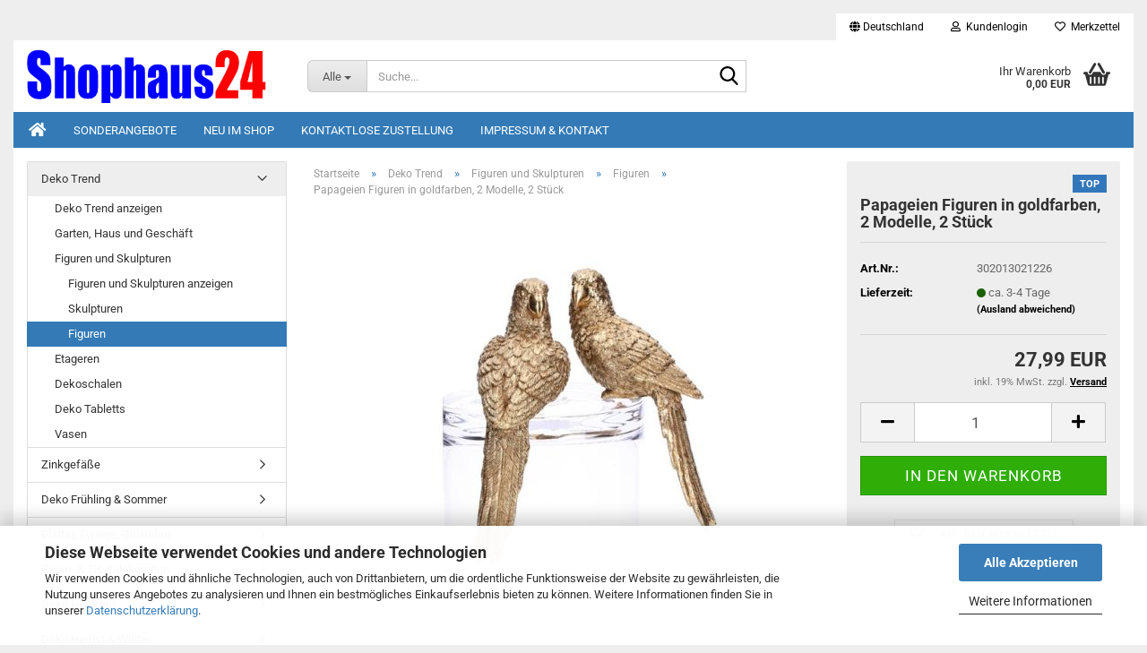

--- FILE ---
content_type: text/html; charset=utf-8
request_url: https://shophaus24.com/deko-trend/figuren-und-skulpturen/figuren/papageien-figuren-in-goldfarben-2-modelle-2-stueck.html
body_size: 17221
content:
<!DOCTYPE html> <html xmlns="http://www.w3.org/1999/xhtml" dir="ltr" lang="de"> <head> <meta name="viewport" content="width=device-width, initial-scale=1, minimum-scale=1.0" /> <meta http-equiv="Content-Type" content="text/html; charset=utf-8" /> <meta name="language" content="de" /> <meta name="keywords" content="papageien, figuren, kantensitzer, gold" /> <meta name="description" content="Papageien Figuren als Kantensitzer in der Farbe Gold. Größe: Breite 6 cm, Tiefe 7 cm, Höhe 20,5 cm. Lieferung: 2 Modelle, 2 Stück" /> <title>Papageien Figuren in goldfarben, 2 Modelle, 2 Stück</title> <meta property="og:title" content="Papageien Figuren in goldfarben, 2 Modelle, 2 St&uuml;ck" /> <meta property="og:site_name" content="Shophaus24" /> <meta property="og:locale" content="de_DE" /> <meta property="og:type" content="product" /> <meta property="og:description" content="Papageien Figuren als Kantensitzer in der Farbe Gold. Größe: Breite 6 cm, Tiefe 7 cm, Höhe 20,5 cm. Lieferung: 2 Modelle, 2 Stück" /> <meta property="og:image" content="https://shophaus24.com/images/product_images/info_images/papageien-figuren.jpg" /> <base href="https://shophaus24.com/" /> <link rel="shortcut icon" href="https://shophaus24.com/images/logos/favicon.ico" type="image/x-icon" /> <link rel="apple-touch-icon" href="https://shophaus24.com/images/logos/favicon.png" /> <link id="main-css" type="text/css" rel="stylesheet" href="public/theme/styles/system/main.min.css?bust=1767814615" /> <meta name="robots" content="index,follow" /> <link rel="canonical" href="https://shophaus24.com/deko-trend/figuren-und-skulpturen/figuren/papageien-figuren-in-goldfarben-2-modelle-2-stueck.html" /> <meta property="og:url" content="https://shophaus24.com/deko-trend/figuren-und-skulpturen/figuren/papageien-figuren-in-goldfarben-2-modelle-2-stueck.html"> <script src="https://cdn.gambiohub.com/sdk/1.2.0/dist/bundle.js"></script><script>var payPalText = {"ecsNote":"Bitte w\u00e4hlen Sie ihre gew\u00fcnschte PayPal-Zahlungsweise.","paypalUnavailable":"PayPal steht f\u00fcr diese Transaktion im Moment nicht zur Verf\u00fcgung.","errorContinue":"weiter","continueToPayPal":"Weiter mit","errorCheckData":"Es ist ein Fehler aufgetreten. Bitte \u00fcberpr\u00fcfen Sie Ihre Eingaben."};var payPalButtonSettings = {"env":"live","commit":false,"style":{"label":"checkout","shape":"rect","color":"gold","layout":"vertical","tagline":false},"locale":"","fundingCardAllowed":true,"fundingELVAllowed":true,"fundingCreditAllowed":false,"createPaymentUrl":"https:\/\/shophaus24.com\/shop.php?do=PayPalHub\/CreatePayment&initiator=ecs","authorizedPaymentUrl":"https:\/\/shophaus24.com\/shop.php?do=PayPalHub\/AuthorizedPayment&initiator=ecs","checkoutUrl":"https:\/\/shophaus24.com\/shop.php?do=PayPalHub\/RedirectGuest","useVault":false,"jssrc":"https:\/\/www.paypal.com\/sdk\/js?client-id=AVEjCpwSc-e9jOY8dHKoTUckaKtPo0shiwe_T2rKtxp30K4TYGRopYjsUS6Qmkj6bILd7Nt72pbMWCXe&commit=false&intent=capture&components=buttons%2Cmarks%2Cmessages%2Cfunding-eligibility%2Cgooglepay%2Capplepay%2Ccard-fields&integration-date=2021-11-25&enable-funding=paylater&merchant-id=V4PTBF3X6R468&currency=EUR","partnerAttributionId":"GambioGmbH_Cart_Hub_PPXO","createOrderUrl":"https:\/\/shophaus24.com\/shop.php?do=PayPalHub\/CreateOrder&initiator=ecs","getOrderUrl":"https:\/\/shophaus24.com\/shop.php?do=PayPalHub\/GetOrder","approvedOrderUrl":"https:\/\/shophaus24.com\/shop.php?do=PayPalHub\/ApprovedOrder&initiator=ecs","paymentApproved":false,"developmentMode":false,"cartAmount":0};var jsShoppingCart = {"languageCode":"de","verifySca":"https:\/\/shophaus24.com\/shop.php?do=PayPalHub\/VerifySca","totalAmount":"0.00","currency":"EUR","env":"live","commit":false,"style":{"label":"checkout","shape":"rect","color":"gold","layout":"vertical","tagline":false},"locale":"","fundingCardAllowed":true,"fundingELVAllowed":true,"fundingCreditAllowed":false,"createPaymentUrl":"https:\/\/shophaus24.com\/shop.php?do=PayPalHub\/CreatePayment&initiator=ecs","authorizedPaymentUrl":"https:\/\/shophaus24.com\/shop.php?do=PayPalHub\/AuthorizedPayment&initiator=ecs","checkoutUrl":"https:\/\/shophaus24.com\/shop.php?do=PayPalHub\/RedirectGuest","useVault":false,"jssrc":"https:\/\/www.paypal.com\/sdk\/js?client-id=AVEjCpwSc-e9jOY8dHKoTUckaKtPo0shiwe_T2rKtxp30K4TYGRopYjsUS6Qmkj6bILd7Nt72pbMWCXe&commit=false&intent=capture&components=buttons%2Cmarks%2Cmessages%2Cfunding-eligibility%2Cgooglepay%2Capplepay%2Ccard-fields&integration-date=2021-11-25&enable-funding=paylater&merchant-id=V4PTBF3X6R468&currency=EUR","partnerAttributionId":"GambioGmbH_Cart_Hub_PPXO","createOrderUrl":"https:\/\/shophaus24.com\/shop.php?do=PayPalHub\/CreateOrder&initiator=ecs","getOrderUrl":"https:\/\/shophaus24.com\/shop.php?do=PayPalHub\/GetOrder","approvedOrderUrl":"https:\/\/shophaus24.com\/shop.php?do=PayPalHub\/ApprovedOrder&initiator=ecs","paymentApproved":false,"developmentMode":false,"cartAmount":0};var payPalBannerSettings = {};</script><script id="paypalconsent" type="application/json">{"purpose_id":null}</script><script src="GXModules/Gambio/Hub/Shop/Javascript/PayPalLoader-bust_1760260051.js" async></script><link rel="stylesheet" href="https://cdn.gambiohub.com/sdk/1.2.0/dist/css/gambio_hub.css"> </head> <body class="page-product-info" data-gambio-namespace="https://shophaus24.com/public/theme/javascripts/system" data-jse-namespace="https://shophaus24.com/JSEngine/build" data-gambio-controller="initialize" data-gambio-widget="input_number responsive_image_loader transitions header image_maps modal history dropdown core_workarounds anchor" data-input_number-separator="," > <div id="outer-wrapper" > <header id="header" class="navbar"> <div id="topbar-container"> <div class="navbar-topbar"> <nav data-gambio-widget="menu link_crypter" data-menu-switch-element-position="false" data-menu-events='{"desktop": ["click"], "mobile": ["click"]}' data-menu-ignore-class="dropdown-menu"> <ul class="nav navbar-nav navbar-right" data-menu-replace="partial"> <li class="navbar-topbar-item"> <ul id="secondaryNavigation" class="nav navbar-nav ignore-menu"> </ul> <script id="secondaryNavigation-menu-template" type="text/mustache">
                                    
                                        <ul id="secondaryNavigation" class="nav navbar-nav">
                                            <li v-for="(item, index) in items" class="navbar-topbar-item hidden-xs content-manager-item">
                                                <a href="javascript:;" :title="item.title" @click="goTo(item.content)">
                                                    <span class="fa fa-arrow-circle-right visble-xs-block"></span>
                                                    {{item.title}}
                                                </a>
                                            </li>
                                        </ul>
                                    
                                </script> </li> <li class="dropdown navbar-topbar-item first"> <a href="#" class="dropdown-toggle" data-toggle-hover="dropdown" role="button" aria-label="" title=""> <span class="hidden-xs"> <span class="fa fa-globe"></span>
																	
																															

															Deutschland
														</span> <span class="visible-xs-block">
															&nbsp;Lieferland
														</span> </a> <ul class="level_2 dropdown-menu ignore-menu arrow-top"> <li class="arrow"></li> <li> <form action="/deko-trend/figuren-und-skulpturen/figuren/papageien-figuren-in-goldfarben-2-modelle-2-stueck.html" method="POST" class="form-horizontal"> <div class="form-group"> <label style="display: inline">Lieferland
																	    <select name="switch_country" class="form-control"> <option value="DE" selected>Deutschland</option> <option value="AT" >Österreich</option> </select> </label> </div> <div class="dropdown-footer row"> <input type="submit" class="btn btn-primary btn-block" value="Speichern" title="Speichern" /> </div> </form> </li> </ul> </li> <li class="dropdown navbar-topbar-item"> <a title="Anmeldung" href="/deko-trend/figuren-und-skulpturen/figuren/papageien-figuren-in-goldfarben-2-modelle-2-stueck.html#" class="dropdown-toggle" data-toggle-hover="dropdown" role="button" aria-label="Kundenlogin"> <span class="fa fa-user-o"></span>
														
																									

												&nbsp;Kundenlogin
											</a> <ul class="dropdown-menu dropdown-menu-login arrow-top"> <li class="arrow"></li> <li class="dropdown-header hidden-xs">Kundenlogin</li> <li> <form action="https://shophaus24.com/login.php?action=process" method="post" class="form-horizontal"> <input type="hidden" name="return_url" value="https://shophaus24.com/deko-trend/figuren-und-skulpturen/figuren/papageien-figuren-in-goldfarben-2-modelle-2-stueck.html"> <input type="hidden" name="return_url_hash" value="ba0c254462b1f7fe9937b4c13cc3ca26a7d11d541130b6a94e937439b0b76c91"> <div class="form-group"> <label for="box-login-dropdown-login-username" class="form-control sr-only">E-Mail</label> <input autocomplete="username" type="email" id="box-login-dropdown-login-username" class="form-control" placeholder="E-Mail" name="email_address" oninput="this.setCustomValidity('')" oninvalid="this.setCustomValidity('Bitte geben Sie eine korrekte Emailadresse ein')" /> </div> <div class="form-group password-form-field" data-gambio-widget="show_password"> <label for="box-login-dropdown-login-password" class="form-control sr-only">Passwort</label> <input autocomplete="current-password" type="password" id="box-login-dropdown-login-password" class="form-control" placeholder="Passwort" name="password" /> <button class="btn show-password hidden" type="button"> <i class="fa fa-eye" aria-hidden="true"></i> <span class="sr-only">Toggle Password View</span> </button> </div> <div class="dropdown-footer row"> <input type="submit" class="btn btn-primary btn-block" value="Anmelden" /> <ul> <li> <a title="Konto erstellen" href="https://shophaus24.com/shop.php?do=CreateRegistree">
												Konto erstellen
											</a> </li> <li> <a title="Passwort vergessen?" href="https://shophaus24.com/password_double_opt.php">
												Passwort vergessen?
											</a> </li> </ul> </div> </form> </li> </ul> </li> <li class="navbar-topbar-item"> <a href="https://shophaus24.com/wish_list.php" title="Merkzettel anzeigen" aria-label="Merkzettel"> <span class="fa fa-heart-o"></span>
														
																									

												&nbsp;Merkzettel
											</a> </li> </ul> </nav> </div> </div> <div class="inside"> <div class="row"> <div class="navbar-header" data-gambio-widget="mobile_menu"> <div id="navbar-brand" class="navbar-brand"> <a href="https://shophaus24.com/" title="Shophaus24"> <img id="main-header-logo" class="img-responsive" src="https://shophaus24.com/images/logos/dekoshop_logo.png" alt="Shophaus24-Logo"> </a> </div> <button type="button" class="navbar-toggle" aria-label="navigationbar toggle button" data-mobile_menu-target="#categories .navbar-collapse" data-mobile_menu-body-class="categories-open" data-mobile_menu-toggle-content-visibility> <img src="public/theme/images/svgs/bars.svg" class="gx-menu svg--inject" alt="menu bars icon"> </button> <button type="button" class="navbar-toggle cart-icon" data-mobile_menu-location="shopping_cart.php"> <img src="public/theme/images/svgs/basket.svg" class="gx-cart-basket svg--inject" alt="shopping cart icon"> <span class="cart-products-count hidden">
				0
			</span> </button> <button type="button" class="navbar-toggle" aria-label="searchbar toggle button" data-mobile_menu-target=".navbar-search" data-mobile_menu-body-class="search-open" data-mobile_menu-toggle-content-visibility> <img src="public/theme/images/svgs/search.svg" class="gx-search svg--inject" alt="search icon"> </button> </div> <div class="navbar-search collapse"> <p class="navbar-search-header dropdown-header">Suche</p> <form role="search" action="advanced_search_result.php" method="get" data-gambio-widget="live_search"> <div class="navbar-search-input-group input-group"> <div class="navbar-search-input-group-btn input-group-btn custom-dropdown" data-dropdown-trigger-change="false" data-dropdown-trigger-no-change="false"> <button aria-label="Suche..." type="button" class="btn btn-default dropdown-toggle" data-toggle="dropdown" aria-haspopup="true" aria-expanded="false"> <span class="dropdown-name">Alle</span> <span class="caret"></span> </button> <ul class="dropdown-menu"> <li><a href="#" data-rel="0">Alle</a></li> <li><a href="#" data-rel="25">Deko Trend</a></li> <li><a href="#" data-rel="10">Zinkgefäße</a></li> <li><a href="#" data-rel="45">Deko Frühling & Sommer</a></li> <li><a href="#" data-rel="111">Blätter, Zweige, Girlanden</a></li> <li><a href="#" data-rel="38">Raum- & Tischdekoration</a></li> <li><a href="#" data-rel="4">Deko Hochzeit</a></li> <li><a href="#" data-rel="11">Deko Herbst & Winter</a></li> <li><a href="#" data-rel="19">Deko Weihnachten</a></li> <li><a href="#" data-rel="52">Glasgefäße</a></li> <li><a href="#" data-rel="2">Kerzenleuchter & Halter</a></li> <li><a href="#" data-rel="3">Kunstblumen</a></li> <li><a href="#" data-rel="31">Künstliche Pflanzen & Bäume</a></li> <li><a href="#" data-rel="112">Kunstpflanzen</a></li> <li><a href="#" data-rel="121">Kunststoff Gefäße</a></li> <li><a href="#" data-rel="17">Basteln und dekorieren</a></li> <li><a href="#" data-rel="122">Bänder und Kordeln</a></li> <li><a href="#" data-rel="51">Tontöpfe & Tonschalen</a></li> <li><a href="#" data-rel="74">Party - Dekoration</a></li> <li><a href="#" data-rel="97">Garten & Balkon</a></li> </ul> <label for="top-search-button-categories-id" class="sr-only">Alle</label> <select id="top-search-button-categories-id" name="categories_id"> <option value="0">Alle</option> <option value="25">Deko Trend</option> <option value="10">Zinkgefäße</option> <option value="45">Deko Frühling & Sommer</option> <option value="111">Blätter, Zweige, Girlanden</option> <option value="38">Raum- & Tischdekoration</option> <option value="4">Deko Hochzeit</option> <option value="11">Deko Herbst & Winter</option> <option value="19">Deko Weihnachten</option> <option value="52">Glasgefäße</option> <option value="2">Kerzenleuchter & Halter</option> <option value="3">Kunstblumen</option> <option value="31">Künstliche Pflanzen & Bäume</option> <option value="112">Kunstpflanzen</option> <option value="121">Kunststoff Gefäße</option> <option value="17">Basteln und dekorieren</option> <option value="122">Bänder und Kordeln</option> <option value="51">Tontöpfe & Tonschalen</option> <option value="74">Party - Dekoration</option> <option value="97">Garten & Balkon</option> </select> </div> <input type="text" id="search-field-input" name="keywords" placeholder="Suche..." class="form-control search-input" autocomplete="off" /> <button aria-label="Suche..." type="submit" class="form-control-feedback"> <img src="public/theme/images/svgs/search.svg" class="gx-search-input svg--inject" alt="search icon"> </button> <label for="search-field-input" class="control-label sr-only">Suche...</label> </div> <input type="hidden" value="1" name="inc_subcat" /> <div class="navbar-search-footer visible-xs-block"> <button class="btn btn-primary btn-block" type="submit">
								Suche...
							</button> <a href="advanced_search.php" class="btn btn-default btn-block" title="Erweiterte Suche">
								Erweiterte Suche
							</a> </div> <div class="search-result-container"></div> </form> </div> <div class="custom-container"> <div class="inside"> </div> </div> <nav id="cart-container" class="navbar-cart" data-gambio-widget="menu cart_dropdown" data-menu-switch-element-position="false"> <ul class="cart-container-inner"> <li> <a href="https://shophaus24.com/shopping_cart.php" class="dropdown-toggle"> <img src="public/theme/images/svgs/basket.svg" alt="shopping cart icon" class="gx-cart-basket svg--inject"> <span class="cart">
									Ihr Warenkorb<br /> <span class="products">
										0,00 EUR
									</span> </span> <span class="cart-products-count hidden"> </span> </a> <ul class="dropdown-menu arrow-top cart-dropdown cart-empty"> <li class="arrow"></li> <li class="cart-dropdown-inside"> <div class="cart-empty">
							Sie haben noch keine Artikel in Ihrem Warenkorb.
						</div> </li> </ul> </li> </ul> </nav> </div> </div> <noscript> <div class="alert alert-danger noscript-notice" role="alert">
			JavaScript ist in Ihrem Browser deaktiviert. Aktivieren Sie JavaScript, um alle Funktionen des Shops nutzen und alle Inhalte sehen zu können.
		</div> </noscript> <div id="categories"> <div class="navbar-collapse collapse"> <nav class="navbar-default navbar-categories " data-gambio-widget="menu"> <ul class="level-1 nav navbar-nav"> <li class="level-1-child topmenu-content" data-id="top_custom-0"> <a class="dropdown-toggle" href="/" target="_self" title="  "> <i class="fa fa-home fa-lg"></i> </a> </li> <li class="level-1-child topmenu-content" data-id="top_custom-1"> <a class="dropdown-toggle" href="/specials.php" target="_self" title="Sonderangebote">
															Sonderangebote
														</a> </li> <li class="level-1-child topmenu-content" data-id="top_custom-2"> <a class="dropdown-toggle" href="/products_new.php" target="_top" title="Neu im Shop">
															Neu im Shop
														</a> </li> <li class="level-1-child topmenu-content" data-id="top_custom-3"> <a class="dropdown-toggle" href="/info/kontaktlose-zustellung.html" target="_top" title="Kontaktlose Zustellung">
															Kontaktlose Zustellung
														</a> </li> <li class="level-1-child topmenu-content" data-id="top_custom-4"> <a class="dropdown-toggle" href="/info/impressum.html" target="_self" title="Impressum & Kontakt">
															Impressum & Kontakt
														</a> </li> <li class="dropdown dropdown-more" style="display: none"> <a class="dropdown-toggle" href="#" title="">
														Weitere
													</a> <ul class="level-2 dropdown-menu ignore-menu"></ul> </li> </ul> </nav> </div> </div> </header> <div id="wrapper"> <div class="row"> <div id="main"> <div class="main-inside"> <script type="application/ld+json">{"@context":"https:\/\/schema.org","@type":"BreadcrumbList","itemListElement":[{"@type":"ListItem","position":1,"name":"Startseite","item":"https:\/\/shophaus24.com\/"},{"@type":"ListItem","position":2,"name":"Deko Trend","item":"https:\/\/shophaus24.com\/deko-trend\/"},{"@type":"ListItem","position":3,"name":"Figuren und Skulpturen","item":"https:\/\/shophaus24.com\/deko-trend\/figuren-und-skulpturen\/"},{"@type":"ListItem","position":4,"name":"Figuren","item":"https:\/\/shophaus24.com\/deko-trend\/figuren-und-skulpturen\/figuren\/"},{"@type":"ListItem","position":5,"name":"Papageien Figuren in goldfarben, 2 Modelle, 2 St\u00fcck","item":"https:\/\/shophaus24.com\/deko-trend\/figuren-und-skulpturen\/figuren\/papageien-figuren-in-goldfarben-2-modelle-2-stueck.html"}]}</script> <div id="breadcrumb_navi"> <span class="breadcrumbEntry"> <a href="https://shophaus24.com/" class="headerNavigation" > <span aria-label="Startseite">Startseite</span> </a> </span> <span class="breadcrumbSeparator"> &raquo; </span> <span class="breadcrumbEntry"> <a href="https://shophaus24.com/deko-trend/" class="headerNavigation" > <span aria-label="Deko Trend">Deko Trend</span> </a> </span> <span class="breadcrumbSeparator"> &raquo; </span> <span class="breadcrumbEntry"> <a href="https://shophaus24.com/deko-trend/figuren-und-skulpturen/" class="headerNavigation" > <span aria-label="Figuren und Skulpturen">Figuren und Skulpturen</span> </a> </span> <span class="breadcrumbSeparator"> &raquo; </span> <span class="breadcrumbEntry"> <a href="https://shophaus24.com/deko-trend/figuren-und-skulpturen/figuren/" class="headerNavigation" > <span aria-label="Figuren">Figuren</span> </a> </span> <span class="breadcrumbSeparator"> &raquo; </span> <span class="breadcrumbEntry"> <span aria-label="Papageien Figuren in goldfarben, 2 Modelle, 2 Stück">Papageien Figuren in goldfarben, 2 Modelle, 2 Stück</span> </span> </div> <div id="shop-top-banner"> </div> <script type="application/ld+json">
			{"@context":"http:\/\/schema.org","@type":"Product","name":"Papageien Figuren in goldfarben, 2 Modelle, 2 St\u00fcck","description":"Papageien Figuren als Kantensitzer in der Farbe Gold.  Gr&ouml;&szlig;e: Breite 6 cm, Tiefe 7 cm, H&ouml;he 20,5 cm.  Lieferung: 2 Modelle, 2 St&uuml;ck","image":["https:\/\/shophaus24.com\/images\/product_images\/info_images\/papageien-figuren.jpg"],"url":"https:\/\/shophaus24.com\/deko-trend\/figuren-und-skulpturen\/figuren\/papageien-figuren-in-goldfarben-2-modelle-2-stueck.html","itemCondition":"NewCondition","offers":{"@type":"Offer","availability":"InStock","price":"27.99","priceCurrency":"EUR","priceSpecification":{"@type":"http:\/\/schema.org\/PriceSpecification","price":"27.99","priceCurrency":"EUR","valueAddedTaxIncluded":true},"url":"https:\/\/shophaus24.com\/deko-trend\/figuren-und-skulpturen\/figuren\/papageien-figuren-in-goldfarben-2-modelle-2-stueck.html","priceValidUntil":"2100-01-01 00:00:00","gtin13":"4049767698224"},"model":"302013021226","sku":"302013021226","gtin13":"4049767698224"}
		</script> <div class="product-info product-info-default row"> <div id="product_image_layer"> <div class="product-info-layer-image"> <div class="product-info-image-inside"> <script>
            
            window.addEventListener('DOMContentLoaded', function(){
				$.extend(true, $.magnificPopup.defaults, { 
					tClose: 'Schlie&szlig;en (Esc)', // Alt text on close button
					tLoading: 'L&auml;dt...', // Text that is displayed during loading. Can contain %curr% and %total% keys
					
					gallery: { 
						tPrev: 'Vorgänger (Linke Pfeiltaste)', // Alt text on left arrow
						tNext: 'Nachfolger (Rechte Pfeiltaste)', // Alt text on right arrow
						tCounter: '%curr% von %total%' // Markup for "1 of 7" counter
						
					}
				});
			});
            
		</script> <div> <div id="product-info-layer-image" class="swiper-container" data-gambio-_widget="swiper" data-swiper-target="" data-swiper-controls="#product-info-layer-thumbnails" data-swiper-slider-options='{"breakpoints": [], "initialSlide": 0, "pagination": ".js-product-info-layer-image-pagination", "nextButton": ".js-product-info-layer-image-button-next", "prevButton": ".js-product-info-layer-image-button-prev", "effect": "fade", "autoplay": null, "initialSlide": ""}' > <div class="swiper-wrapper" > <div class="swiper-slide" > <div class="swiper-slide-inside "> <img class="img-responsive" loading="lazy" src="images/product_images/popup_images/papageien-figuren.jpg" alt="Kantensitzer Papageien Paar goldfarben" title="Kantensitzer Papageien Paar goldfarben" data-magnifier-src="images/product_images/original_images/papageien-figuren.jpg" /> </div> </div> </div> <script type="text/mustache">
					<template>
						
							{{#.}}
								<div class="swiper-slide {{className}}">
									<div class="swiper-slide-inside">
										<img loading="lazy" {{{srcattr}}} alt="{{title}}" title="{{title}}" />
									</div>
								</div>
							{{/.}}
						
					</template>
				</script> </div> </div> </div> </div> </div> <div class="product-info-content col-xs-12" data-gambio-widget="cart_handler" data-cart_handler-page="product-info"> <div class="row"> <div class="product-info-title-mobile  col-xs-12 visible-xs-block visible-sm-block"> <span>Papageien Figuren in goldfarben, 2 Modelle, 2 Stück</span> <div> </div> </div> <div class="product-info-stage col-xs-12 col-md-8 centered"> <div id="image-collection-container"> <div class="product-info-image has-zoom" data-gambio-widget="image_gallery magnifier" data-magnifier-target=".magnifier-target"> <div class="product-info-image-inside"> <script>
            
            window.addEventListener('DOMContentLoaded', function(){
				$.extend(true, $.magnificPopup.defaults, { 
					tClose: 'Schlie&szlig;en (Esc)', // Alt text on close button
					tLoading: 'L&auml;dt...', // Text that is displayed during loading. Can contain %curr% and %total% keys
					
					gallery: { 
						tPrev: 'Vorgänger (Linke Pfeiltaste)', // Alt text on left arrow
						tNext: 'Nachfolger (Rechte Pfeiltaste)', // Alt text on right arrow
						tCounter: '%curr% von %total%' // Markup for "1 of 7" counter
						
					}
				});
			});
            
		</script> <div> <div id="product_image_swiper" class="swiper-container" data-gambio-widget="swiper" data-swiper-target="" data-swiper-controls="#product_thumbnail_swiper, #product_thumbnail_swiper_mobile" data-swiper-slider-options='{"breakpoints": [], "initialSlide": 0, "pagination": ".js-product_image_swiper-pagination", "nextButton": ".js-product_image_swiper-button-next", "prevButton": ".js-product_image_swiper-button-prev", "effect": "fade", "autoplay": null}' > <div class="swiper-wrapper" > <div class="swiper-slide" > <div class="swiper-slide-inside "> <a onclick="return false" href="images/product_images/original_images/papageien-figuren.jpg" title="Kantensitzer Papageien Paar goldfarben"> <img class="img-responsive" loading="lazy" src="images/product_images/info_images/papageien-figuren.jpg" alt="Kantensitzer Papageien Paar goldfarben" title="Kantensitzer Papageien Paar goldfarben" data-magnifier-src="images/product_images/original_images/papageien-figuren.jpg" /> </a> </div> </div> </div> <script type="text/mustache">
					<template>
						
							{{#.}}
								<div class="swiper-slide {{className}}">
									<div class="swiper-slide-inside">
										<img loading="lazy" {{{srcattr}}} alt="{{title}}" title="{{title}}" />
									</div>
								</div>
							{{/.}}
						
					</template>
				</script> </div> </div> </div> <input type="hidden" id="current-gallery-hash" value="b9ef2f829d6797b8d1d61b409b98079e"> </div> </div> </div> <div class="product-info-details col-xs-12 col-md-4" data-gambio-widget="stickybox product_min_height_fix"> <div class="loading-overlay"></div> <div class="magnifier-overlay"></div> <div class="magnifier-target"> <div class="preloader"></div> </div> <div class="ribbons"> <div class="ribbon-recommendation"> <span>TOP</span> </div> </div> <form action="product_info.php?gm_boosted_product=deko-trend%2Ffiguren-und-skulpturen%2Ffiguren%2Fpapageien-figuren-in-goldfarben-2-modelle-2-stueck&amp;products_id=7899&amp;action=add_product" class="form-horizontal js-product-form product-info"> <input type="hidden" id="update-gallery-hash" name="galleryHash" value=""> <div class="hidden-xs hidden-sm ribbon-spacing"> </div> <h1 class="product-info-title-desktop  hidden-xs hidden-sm">Papageien Figuren in goldfarben, 2 Modelle, 2 Stück</h1> <dl class="dl-horizontal"> <dt class="col-xs-4 text-left model-number" >
			Art.Nr.:
		</dt> <dd class="col-xs-8 model-number model-number-text" >
			302013021226
		</dd> <dt class="col-xs-4 text-left"> <span>
					Lieferzeit:
				</span> </dt> <dd class="col-xs-8"> <span class="img-shipping-time"> <img loading="lazy" src="images/icons/status/green.png" alt="ca. 3-4 Tage" /> </span> <span class="products-shipping-time-value">
					ca. 3-4 Tage 
				</span> <a class="js-open-modal text-small abroad-shipping-info" data-modal-type="iframe" data-modal-settings='{"title": "Lieferzeit:"}' href="popup/liefer-und-versandkosten-3889891.html" rel="nofollow">
					(Ausland abweichend)
				</a> </dd> <dt class="col-xs-4 text-left products-quantity" style="display: none">
        Lagerbestand:
    </dt> <dd class="col-xs-8 products-quantity" style="display: none"> <span class="products-quantity-value"> </span>
        
                    
                Stück
            
            </dd> </dl> <div class="modifiers-selection"> </div> <div class="cart-error-msg alert alert-danger" role="alert"></div> <div class="price-container"> <div class="price-calc-container" id="attributes-calc-price"> <div class="current-price-container">
		
							27,99 EUR

									
	</div> <p class="tax-shipping-text text-small">
			inkl. 19% MwSt. zzgl. 
				<a class="gm_shipping_link lightbox_iframe" href="https://shophaus24.com/popup/liefer-und-versandkosten-3889891.html" target="_self" rel="nofollow" data-modal-settings='{"title":"Versand", "sectionSelector": ".content_text", "bootstrapClass": "modal-lg"}'> <span style="text-decoration:underline">Versand</span> </a> </p> <div class="row"> <input type="hidden" name="products_id" id="products-id" value="7899" /> <div class="input-number" data-type="float" data-stepping="1"> <div class="input-group"> <a role="button" aria-label="Menge reduzieren" class="btn btn-default btn-lg btn-minus"><span class="fa fa-minus"></span></a> <input aria-label="Anzahl" type="number" step="1" class="form-control input-lg pull-right js-calculate-qty" value="1" id="attributes-calc-quantity" name="products_qty" /> <a role="button" aria-label="Menge erhöhen" class="input-group-btn btn btn-default btn-lg btn-plus"><span class="fa fa-plus"></span></a> </div> </div> <div class="button-container"> <input name="btn-add-to-cart" type="submit" class="btn btn-lg btn-buy btn-block js-btn-add-to-cart" value="In den Warenkorb" title="In den Warenkorb" /> <button name="btn-add-to-cart-fake" onClick="void(0)" class="btn-add-to-cart-fake btn btn-lg btn-buy btn-block " value="" title="In den Warenkorb" style="display: none; margin-top: 0" >In den Warenkorb</button> </div> <div class="paypal-installments paypal-installments-product" data-ppinst-pos="product" data-partner-attribution-id="GambioGmbH_Cart_Hub_PPXO"></div> <div id="easycredit-ratenrechner-product" class="easycredit-rr-container" data-easycredithub-namespace="GXModules/Gambio/Hub/Build/Shop/Themes/All/Javascript/easycredithub" data-easycredithub-widget="easycreditloader"></div> <div class="product-info-links"> <div class="wishlist-container"> <a href="#" class="btn-wishlist btn btn-block btn-sm " title="Auf den Merkzettel"> <span class="col-xs-2 btn-icon"> <i class="fa fa-heart-o"></i> </span> <span class="col-xs-10 btn-text">
									Auf den Merkzettel
								</span> </a> </div> </div> <script id="product-details-text-phrases" type="application/json">
				{
					"productsInCartSuffix": " Artikel im Warenkorb", "showCart": "Warenkorb anzeigen"
				}
			</script> </div> </div> </div> </form> </div> <div class="product-info-description col-md-8" data-gambio-widget="tabs"> <div class="nav-tabs-container" data-gambio-widget="tabs"> <ul class="nav nav-tabs"> <li class="active"> <a href="#" title="Beschreibung" onclick="return false">
												Beschreibung
											</a> </li> </ul> <div class="tab-content"> <div class="tab-pane active"> <div class="tab-heading"> <a href="#" onclick="return false">Beschreibung</a> </div> <div class="tab-body active">
													Papageien Figuren als Kantensitzer in der <strong>Farbe Gold.<br />
Gr&ouml;&szlig;e: Breite 6 cm, Tiefe 7 cm, H&ouml;he 20,5 cm.<br />
Lieferung: 2 Modelle, 2 St&uuml;ck</strong> </div> </div> </div> </div> </div> <div class="product-info-share col-md-8"> </div> </div> </div> <div class="product-info-listings col-xs-12 clearfix" data-gambio-widget="product_hover"> </div> </div><script>(function() {
	let initPayPalButton = function() {
		let buttonConfiguration = {"ppUrl":"data:image\/svg+xml;base64,[base64]","logoUrl":"data:image\/svg+xml;base64,[base64]","backgroundColor":"#ffc439","borderColor":"#cba13f","borderRadius":"4px"};
		let phrases = {"separatorLabel":"Jetzt zahlen mit"};

		let productInfoDetails = document.querySelector('div.product-info-details');
		let newbutton = document.createElement('div');
		newbutton.id = 'paypal-newbutton';
		let separator = document.createElement('div');
		separator.id = 'paypal-separator';
		let introLabel = document.createElement('span');
		introLabel.id = 'paypal-introlabel';
		introLabel.innerText = phrases.separatorLabel;
		separator.appendChild(introLabel);
		newbutton.appendChild(separator);
		let ppecs = document.createElement('span'),
			logoImg = document.createElement('img'),
			ppImg = document.createElement('img'),
			pplink = document.createElement('a');
		logoImg.src = buttonConfiguration.logoUrl;
		logoImg.id = 'paypal-logoimg';
		ppImg.src = buttonConfiguration.ppUrl;
		ppImg.id = 'paypal-nameimg';
		ppecs.id = 'paypal-ecsbutton';
		ppecs.style.background = buttonConfiguration.backgroundColor;
		ppecs.style.border = '1px solid ' + buttonConfiguration.borderColor;
		ppecs.appendChild(ppImg);
		ppecs.appendChild(document.createTextNode(' '));
		ppecs.appendChild(logoImg);
		pplink.classList.add('paypal-ecs-button');
		pplink.href = 'shopping_cart.php?display_mode=ecs';
		pplink.addEventListener('click', function(e) {
			let productsId = document.querySelector('#products-id').value,
				productsQty = document.querySelector('#attributes-calc-quantity').value;
			e.preventDefault();
			document.location = 'shop.php?do=PayPalHub/AddToCart&products_id=' + productsId + '&qty=' + productsQty;
		});
		pplink.append(ppecs);
		newbutton.appendChild(pplink);
		
		let bc = document.querySelector('div.button-container');
		bc.parentNode.insertBefore(newbutton, bc.nextSibling);
	};
	
	document.addEventListener('DOMContentLoaded', function() {
		let hasProperties = document.querySelectorAll('div.properties-selection-form').length > 0,
			hasAttributes = document.querySelectorAll('fieldset.attributes').length > 0,
			hasCustomizer = document.querySelectorAll('#customizer-form').length > 0,
			hasFetch = ("fetch" in window);
		
		if(hasFetch && !hasProperties && !hasAttributes && !hasCustomizer)
		{
			initPayPalButton();
		}
	});
})();
</script> </div> </div> <aside id="left"> <div id="gm_box_pos_1" class="gm_box_container"><div class="box box-categories panel panel-default"> <nav class="navbar-categories-left" data-gambio-widget="menu" data-menu-menu-type="vertical" data-menu-unfold-level="0" data-menu-accordion="true" data-menu-show-all-link="true" > <ul class="level-1 nav"> <li class="dropdown open level-1-child" data-id="25"> <a class="dropdown-toggle " href="https://shophaus24.com/deko-trend/" title="Deko Trend">
																		Deko Trend								</a> <ul data-level="2" class="level-2 dropdown-menu dropdown-menu-child"> <li class="enter-category show"> <a class="dropdown-toggle" href="https://shophaus24.com/deko-trend/" title="Deko Trend">Deko Trend anzeigen</a> </li> <li class="level-2-child" data-id="26"> <a class="dropdown-toggle " href="https://shophaus24.com/deko-trend/garten-haus-und-geschaeft/" title="Garten, Haus und Geschäft">
																		Garten, Haus und Geschäft								</a> </li> <li class="dropdown open level-2-child" data-id="33"> <a class="dropdown-toggle " href="https://shophaus24.com/deko-trend/figuren-und-skulpturen/" title="Figuren und Skulpturen">
																		Figuren und Skulpturen								</a> <ul data-level="2" class="level-3 dropdown-menu dropdown-menu-child"> <li class="enter-category show"> <a class="dropdown-toggle" href="https://shophaus24.com/deko-trend/figuren-und-skulpturen/" title="Figuren und Skulpturen">Figuren und Skulpturen anzeigen</a> </li> <li class="level-3-child" data-id="68"> <a class="dropdown-toggle " href="https://shophaus24.com/deko-trend/figuren-und-skulpturen/skulpturen/" title="Skulpturen">
																		Skulpturen								</a> </li> <li class="level-3-child active" data-id="69"> <a class="dropdown-toggle " href="https://shophaus24.com/deko-trend/figuren-und-skulpturen/figuren/" title="Figuren">
																		Figuren								</a> </li> </ul> </li> <li class="level-2-child" data-id="64"> <a class="dropdown-toggle " href="https://shophaus24.com/deko-trend/etageren/" title="Etageren">
																		Etageren								</a> </li> <li class="level-2-child" data-id="109"> <a class="dropdown-toggle " href="https://shophaus24.com/deko-trend/dekoschalen/" title="Dekoschalen">
																		Dekoschalen								</a> </li> <li class="level-2-child" data-id="110"> <a class="dropdown-toggle " href="https://shophaus24.com/deko-trend/deko-tabletts-teller/" title="Deko Tabletts">
																		Deko Tabletts								</a> </li> <li class="dropdown level-2-child" data-id="115"> <a class="dropdown-toggle " href="https://shophaus24.com/deko-trend/vasen/" title="Vasen">
																		Vasen								</a> <ul data-level="2" class="level-3 dropdown-menu dropdown-menu-child"> <li class="enter-category show"> <a class="dropdown-toggle" href="https://shophaus24.com/deko-trend/vasen/" title="Vasen">Vasen anzeigen</a> </li> <li class="level-3-child" data-id="116"> <a class="dropdown-toggle " href="https://shophaus24.com/deko-trend/vasen/glas/" title="Glas">
																		Glas								</a> </li> <li class="level-3-child" data-id="117"> <a class="dropdown-toggle " href="https://shophaus24.com/deko-trend/vasen/keramik-117/" title="Keramik">
																		Keramik								</a> </li> <li class="level-3-child" data-id="118"> <a class="dropdown-toggle " href="https://shophaus24.com/deko-trend/vasen/kunststoff--metall--vasen/" title="Kunststoff und Metall">
																		Kunststoff und Metall								</a> </li> </ul> </li> </ul> </li> <li class="level-1-child" data-id="10"> <a class="dropdown-toggle " href="https://shophaus24.com/zinkgefaesse/" title="Zinkgefäße">
																		Zinkgefäße								</a> </li> <li class="dropdown level-1-child" data-id="45"> <a class="dropdown-toggle " href="https://shophaus24.com/deko-fruehling-und-sommer/" title="Deko Frühling &amp; Sommer">
																		Deko Frühling &amp; Sommer								</a> <ul data-level="2" class="level-2 dropdown-menu dropdown-menu-child"> <li class="enter-category show"> <a class="dropdown-toggle" href="https://shophaus24.com/deko-fruehling-und-sommer/" title="Deko Frühling &amp; Sommer">Deko Frühling & Sommer anzeigen</a> </li> <li class="level-2-child" data-id="46"> <a class="dropdown-toggle " href="https://shophaus24.com/deko-fruehling-und-sommer/pink-orange-gruen-rot/" title="Pink, Orange, Grün, Rot">
																		Pink, Orange, Grün, Rot								</a> </li> <li class="level-2-child" data-id="47"> <a class="dropdown-toggle " href="https://shophaus24.com/deko-fruehling-und-sommer/weiss-gelb-rot-aqua-petrol/" title="Weiß, Gelb, Rot, Aqua, Petrol">
																		Weiß, Gelb, Rot, Aqua, Petrol								</a> </li> <li class="level-2-child" data-id="49"> <a class="dropdown-toggle " href="https://shophaus24.com/deko-fruehling-und-sommer/silber-grau-natur-braun/" title="Silber, Grau, Natur, Braun">
																		Silber, Grau, Natur, Braun								</a> </li> <li class="level-2-child" data-id="48"> <a class="dropdown-toggle " href="https://shophaus24.com/deko-fruehling-und-sommer/oster-deko-artikel/" title="Oster Deko Artikel">
																		Oster Deko Artikel								</a> </li> <li class="level-2-child" data-id="60"> <a class="dropdown-toggle " href="https://shophaus24.com/deko-fruehling-und-sommer/sommer-dekoration/" title="Sommer Dekoration">
																		Sommer Dekoration								</a> </li> <li class="level-2-child" data-id="81"> <a class="dropdown-toggle " href="https://shophaus24.com/deko-fruehling-und-sommer/keramik-und-glas/" title="Keramik &amp; Glas">
																		Keramik &amp; Glas								</a> </li> </ul> </li> <li class="level-1-child" data-id="111"> <a class="dropdown-toggle " href="https://shophaus24.com/deko-blaetter-und-zweige/" title="Blätter, Zweige, Girlanden">
																		Blätter, Zweige, Girlanden								</a> </li> <li class="dropdown level-1-child" data-id="38"> <a class="dropdown-toggle " href="https://shophaus24.com/raumdekoration-tischdekoration/" title="Raum- &amp; Tischdekoration">
																		Raum- &amp; Tischdekoration								</a> <ul data-level="2" class="level-2 dropdown-menu dropdown-menu-child"> <li class="enter-category show"> <a class="dropdown-toggle" href="https://shophaus24.com/raumdekoration-tischdekoration/" title="Raum- &amp; Tischdekoration">Raum- & Tischdekoration anzeigen</a> </li> <li class="level-2-child" data-id="39"> <a class="dropdown-toggle " href="https://shophaus24.com/raumdekoration-tischdekoration/stuhlhussen/" title="Stuhlhussen">
																		Stuhlhussen								</a> </li> <li class="level-2-child" data-id="40"> <a class="dropdown-toggle " href="https://shophaus24.com/raumdekoration-tischdekoration/tischbaender/" title="Tischbänder">
																		Tischbänder								</a> </li> <li class="level-2-child" data-id="41"> <a class="dropdown-toggle " href="https://shophaus24.com/raumdekoration-tischdekoration/raumdekoration-mit-banner/" title="Raumdekoration mit Banner">
																		Raumdekoration mit Banner								</a> </li> <li class="level-2-child" data-id="42"> <a class="dropdown-toggle " href="https://shophaus24.com/raumdekoration-tischdekoration/schleifen-fuer-die-dekoration/" title="Schleifen für die Dekoration">
																		Schleifen für die Dekoration								</a> </li> <li class="level-2-child" data-id="63"> <a class="dropdown-toggle " href="https://shophaus24.com/raumdekoration-tischdekoration/nylonlampions-und-papier/" title="Nylonlampions &amp; Papier">
																		Nylonlampions &amp; Papier								</a> </li> <li class="level-2-child" data-id="65"> <a class="dropdown-toggle " href="https://shophaus24.com/raumdekoration-tischdekoration/streudekoration/" title="Streudekoration">
																		Streudekoration								</a> </li> <li class="level-2-child" data-id="71"> <a class="dropdown-toggle " href="https://shophaus24.com/raumdekoration-tischdekoration/geschirr/" title="Geschirr">
																		Geschirr								</a> </li> <li class="level-2-child" data-id="72"> <a class="dropdown-toggle " href="https://shophaus24.com/raumdekoration-tischdekoration/obst-und-gemuese/" title="Obst und Gemüse">
																		Obst und Gemüse								</a> </li> <li class="level-2-child" data-id="106"> <a class="dropdown-toggle " href="https://shophaus24.com/raumdekoration-tischdekoration/kraenze/" title="Kränze">
																		Kränze								</a> </li> </ul> </li> <li class="dropdown level-1-child" data-id="4"> <a class="dropdown-toggle " href="https://shophaus24.com/deko-hochzeit/" title="Deko Hochzeit">
																		Deko Hochzeit								</a> <ul data-level="2" class="level-2 dropdown-menu dropdown-menu-child"> <li class="enter-category show"> <a class="dropdown-toggle" href="https://shophaus24.com/deko-hochzeit/" title="Deko Hochzeit">Deko Hochzeit anzeigen</a> </li> <li class="level-2-child" data-id="5"> <a class="dropdown-toggle " href="https://shophaus24.com/deko-hochzeit/hochzeitsfiguren/" title="Hochzeitsfiguren">
																		Hochzeitsfiguren								</a> </li> <li class="level-2-child" data-id="6"> <a class="dropdown-toggle " href="https://shophaus24.com/deko-hochzeit/spardosen/" title="Spardosen zur Hochzeit">
																		Spardosen zur Hochzeit								</a> </li> <li class="level-2-child" data-id="7"> <a class="dropdown-toggle " href="https://shophaus24.com/deko-hochzeit/schwule-und-lesben-figuren/" title="Schwule und Lesben Figuren">
																		Schwule und Lesben Figuren								</a> </li> <li class="level-2-child" data-id="8"> <a class="dropdown-toggle " href="https://shophaus24.com/deko-hochzeit/goldene-hochzeit/" title="Goldene Hochzeit">
																		Goldene Hochzeit								</a> </li> <li class="level-2-child" data-id="9"> <a class="dropdown-toggle " href="https://shophaus24.com/deko-hochzeit/silberne-hochzeit/" title="Silberne Hochzeit">
																		Silberne Hochzeit								</a> </li> <li class="level-2-child" data-id="32"> <a class="dropdown-toggle " href="https://shophaus24.com/deko-hochzeit/tischkarten/" title="Tischkarten">
																		Tischkarten								</a> </li> <li class="level-2-child" data-id="37"> <a class="dropdown-toggle " href="https://shophaus24.com/deko-hochzeit/hochzeits-accessoires/" title="Hochzeits Accessoires">
																		Hochzeits Accessoires								</a> </li> </ul> </li> <li class="dropdown level-1-child" data-id="11"> <a class="dropdown-toggle " href="https://shophaus24.com/deko-herbst-und-winter/" title="Deko Herbst &amp; Winter">
																		Deko Herbst &amp; Winter								</a> <ul data-level="2" class="level-2 dropdown-menu dropdown-menu-child"> <li class="enter-category show"> <a class="dropdown-toggle" href="https://shophaus24.com/deko-herbst-und-winter/" title="Deko Herbst &amp; Winter">Deko Herbst & Winter anzeigen</a> </li> <li class="level-2-child" data-id="12"> <a class="dropdown-toggle " href="https://shophaus24.com/deko-herbst-und-winter/wolle-stoff-filz-fell/" title="Wolle, Stoff, Filz, Fell">
																		Wolle, Stoff, Filz, Fell								</a> </li> <li class="level-2-child" data-id="13"> <a class="dropdown-toggle " href="https://shophaus24.com/deko-herbst-und-winter/herbst-keramik/" title="Herbst Keramik">
																		Herbst Keramik								</a> </li> <li class="level-2-child" data-id="14"> <a class="dropdown-toggle " href="https://shophaus24.com/deko-herbst-und-winter/hagebutten-und-blumen/" title="Hagebutten und Blumen">
																		Hagebutten und Blumen								</a> </li> <li class="level-2-child" data-id="15"> <a class="dropdown-toggle " href="https://shophaus24.com/deko-herbst-und-winter/deko-fuer-den-herbst/" title="Deko für den Herbst">
																		Deko für den Herbst								</a> </li> <li class="level-2-child" data-id="16"> <a class="dropdown-toggle " href="https://shophaus24.com/deko-herbst-und-winter/dekoration-holz-glas-korb/" title="Dekoration Holz Glas Korb">
																		Dekoration Holz Glas Korb								</a> </li> </ul> </li> <li class="dropdown level-1-child" data-id="19"> <a class="dropdown-toggle " href="https://shophaus24.com/deko-weihnachten/" title="Deko Weihnachten">
																		Deko Weihnachten								</a> <ul data-level="2" class="level-2 dropdown-menu dropdown-menu-child"> <li class="enter-category show"> <a class="dropdown-toggle" href="https://shophaus24.com/deko-weihnachten/" title="Deko Weihnachten">Deko Weihnachten anzeigen</a> </li> <li class="level-2-child" data-id="24"> <a class="dropdown-toggle " href="https://shophaus24.com/deko-weihnachten/weihnachtskugeln-kunststoff/" title="Weihnachtskugeln Kunststoff">
																		Weihnachtskugeln Kunststoff								</a> </li> <li class="level-2-child" data-id="120"> <a class="dropdown-toggle " href="https://shophaus24.com/deko-weihnachten/dekorative-weihnachtskugeln/" title="Dekorative Weihnachtskugeln">
																		Dekorative Weihnachtskugeln								</a> </li> <li class="level-2-child" data-id="20"> <a class="dropdown-toggle " href="https://shophaus24.com/deko-weihnachten/artikel-silber-weiss-gold-alu/" title="Artikel silber weiß gold alu">
																		Artikel silber weiß gold alu								</a> </li> <li class="level-2-child" data-id="21"> <a class="dropdown-toggle " href="https://shophaus24.com/deko-weihnachten/rot-weiss-grau-gruen-natur/" title="Rot weiß, grau, grün, Natur">
																		Rot weiß, grau, grün, Natur								</a> </li> <li class="level-2-child" data-id="43"> <a class="dropdown-toggle " href="https://shophaus24.com/deko-weihnachten/dekoartikel-weihnachten/" title="Dekoartikel Weihnachten">
																		Dekoartikel Weihnachten								</a> </li> <li class="level-2-child" data-id="44"> <a class="dropdown-toggle " href="https://shophaus24.com/deko-weihnachten/holz-fell-luester-und-birke/" title="Holz, Fell, Lüster und Birke">
																		Holz, Fell, Lüster und Birke								</a> </li> <li class="level-2-child" data-id="67"> <a class="dropdown-toggle " href="https://shophaus24.com/deko-weihnachten/deko-zimt-weihnachten/" title="Deko Zimt Weihnachten">
																		Deko Zimt Weihnachten								</a> </li> <li class="level-2-child" data-id="105"> <a class="dropdown-toggle " href="https://shophaus24.com/deko-weihnachten/fruechte-und-gewuerze/" title="Früchte &amp; Gewürze">
																		Früchte &amp; Gewürze								</a> </li> </ul> </li> <li class="level-1-child" data-id="52"> <a class="dropdown-toggle " href="https://shophaus24.com/glasgefaesse-glas-zylinder/" title="Glasgefäße">
																		Glasgefäße								</a> </li> <li class="level-1-child" data-id="2"> <a class="dropdown-toggle " href="https://shophaus24.com/kerzenleuchter-halter/" title="Kerzenleuchter &amp; Halter">
																		Kerzenleuchter &amp; Halter								</a> </li> <li class="dropdown level-1-child" data-id="3"> <a class="dropdown-toggle " href="https://shophaus24.com/kunstblumen/" title="Kunstblumen">
																		Kunstblumen								</a> <ul data-level="2" class="level-2 dropdown-menu dropdown-menu-child"> <li class="enter-category show"> <a class="dropdown-toggle" href="https://shophaus24.com/kunstblumen/" title="Kunstblumen">Kunstblumen anzeigen</a> </li> <li class="level-2-child" data-id="35"> <a class="dropdown-toggle " href="https://shophaus24.com/kunstblumen/kuenstliche-blumen/" title="Künstliche Blumen">
																		Künstliche Blumen								</a> </li> </ul> </li> <li class="level-1-child" data-id="31"> <a class="dropdown-toggle " href="https://shophaus24.com/kuenstliche-pflanzen-und-baeume/" title="Künstliche Pflanzen &amp; Bäume">
																		Künstliche Pflanzen &amp; Bäume								</a> </li> <li class="dropdown level-1-child" data-id="112"> <a class="dropdown-toggle " href="https://shophaus24.com/kunstpflanzen/" title="Kunstpflanzen">
																		Kunstpflanzen								</a> <ul data-level="2" class="level-2 dropdown-menu dropdown-menu-child"> <li class="enter-category show"> <a class="dropdown-toggle" href="https://shophaus24.com/kunstpflanzen/" title="Kunstpflanzen">Kunstpflanzen anzeigen</a> </li> <li class="level-2-child" data-id="113"> <a class="dropdown-toggle " href="https://shophaus24.com/kunstpflanzen/bluehende-pflanzen/" title="Blühende Pflanzen">
																		Blühende Pflanzen								</a> </li> <li class="level-2-child" data-id="114"> <a class="dropdown-toggle " href="https://shophaus24.com/kunstpflanzen/sukkulenten/" title="Sukkulenten">
																		Sukkulenten								</a> </li> </ul> </li> <li class="level-1-child" data-id="121"> <a class="dropdown-toggle " href="https://shophaus24.com/kunststoff-gefaesse/" title="Kunststoff Gefäße">
																		Kunststoff Gefäße								</a> </li> <li class="dropdown level-1-child" data-id="17"> <a class="dropdown-toggle " href="https://shophaus24.com/basteln-und-dekorieren/" title="Basteln und dekorieren">
																		Basteln und dekorieren								</a> <ul data-level="2" class="level-2 dropdown-menu dropdown-menu-child"> <li class="enter-category show"> <a class="dropdown-toggle" href="https://shophaus24.com/basteln-und-dekorieren/" title="Basteln und dekorieren">Basteln und dekorieren anzeigen</a> </li> <li class="level-2-child" data-id="108"> <a class="dropdown-toggle " href="https://shophaus24.com/basteln-und-dekorieren/deko-natur-muscheln/" title="Deko Natur Muscheln">
																		Deko Natur Muscheln								</a> </li> <li class="level-2-child" data-id="18"> <a class="dropdown-toggle " href="https://shophaus24.com/basteln-und-dekorieren/styropor-fuellschaum-stroh/" title="Styropor, Füllschaum, Stroh">
																		Styropor, Füllschaum, Stroh								</a> </li> <li class="level-2-child" data-id="22"> <a class="dropdown-toggle " href="https://shophaus24.com/basteln-und-dekorieren/perlen-perlkopf-nadeln/" title="Perlen, Perlkopf Nadeln">
																		Perlen, Perlkopf Nadeln								</a> </li> <li class="level-2-child" data-id="23"> <a class="dropdown-toggle " href="https://shophaus24.com/basteln-und-dekorieren/aludraht-papierdraht-kugeln/" title="Aludraht, Papierdraht, Kugeln">
																		Aludraht, Papierdraht, Kugeln								</a> </li> <li class="level-2-child" data-id="34"> <a class="dropdown-toggle " href="https://shophaus24.com/basteln-und-dekorieren/steckschaum-artikel/" title="Steckschaum Artikel">
																		Steckschaum Artikel								</a> </li> <li class="level-2-child" data-id="61"> <a class="dropdown-toggle " href="https://shophaus24.com/basteln-und-dekorieren/filz-deko-schnuere/" title="Filz, Deko Schnüre">
																		Filz, Deko Schnüre								</a> </li> <li class="level-2-child" data-id="62"> <a class="dropdown-toggle " href="https://shophaus24.com/basteln-und-dekorieren/raffia-band/" title="Raffia Band">
																		Raffia Band								</a> </li> <li class="level-2-child" data-id="66"> <a class="dropdown-toggle " href="https://shophaus24.com/basteln-und-dekorieren/deko-natur/" title="Deko Natur">
																		Deko Natur								</a> </li> <li class="level-2-child" data-id="70"> <a class="dropdown-toggle " href="https://shophaus24.com/basteln-und-dekorieren/sonstiges/" title="Sonstiges">
																		Sonstiges								</a> </li> <li class="level-2-child" data-id="104"> <a class="dropdown-toggle " href="https://shophaus24.com/basteln-und-dekorieren/zapfen/" title="Zapfen">
																		Zapfen								</a> </li> </ul> </li> <li class="level-1-child" data-id="122"> <a class="dropdown-toggle " href="https://shophaus24.com/baender-und-kordeln/" title="Bänder und Kordeln">
																		Bänder und Kordeln								</a> </li> <li class="level-1-child" data-id="51"> <a class="dropdown-toggle " href="https://shophaus24.com/tontoepfe-und-tonschalen/" title="Tontöpfe &amp; Tonschalen">
																		Tontöpfe &amp; Tonschalen								</a> </li> <li class="dropdown level-1-child" data-id="74"> <a class="dropdown-toggle " href="https://shophaus24.com/party-dekoration/" title="Party - Dekoration">
																		Party - Dekoration								</a> <ul data-level="2" class="level-2 dropdown-menu dropdown-menu-child"> <li class="enter-category show"> <a class="dropdown-toggle" href="https://shophaus24.com/party-dekoration/" title="Party - Dekoration">Party - Dekoration anzeigen</a> </li> <li class="level-2-child" data-id="75"> <a class="dropdown-toggle " href="https://shophaus24.com/party-dekoration/deko-geburtstag/" title="Deko Geburtstag">
																		Deko Geburtstag								</a> </li> <li class="level-2-child" data-id="76"> <a class="dropdown-toggle " href="https://shophaus24.com/party-dekoration/fasching/" title="Fasching">
																		Fasching								</a> </li> <li class="level-2-child" data-id="107"> <a class="dropdown-toggle " href="https://shophaus24.com/party-dekoration/party/" title="Fan Artikel">
																		Fan Artikel								</a> </li> <li class="level-2-child" data-id="78"> <a class="dropdown-toggle " href="https://shophaus24.com/party-dekoration/oktoberfest/" title="Oktoberfest">
																		Oktoberfest								</a> </li> <li class="level-2-child" data-id="79"> <a class="dropdown-toggle " href="https://shophaus24.com/party-dekoration/sylvesterparty/" title="Sylvesterparty">
																		Sylvesterparty								</a> </li> <li class="level-2-child" data-id="80"> <a class="dropdown-toggle " href="https://shophaus24.com/party-dekoration/weihnachtsfeier/" title="Weihnachtsfeier">
																		Weihnachtsfeier								</a> </li> </ul> </li> <li class="dropdown level-1-child" data-id="97"> <a class="dropdown-toggle " href="https://shophaus24.com/garten-und-balkon/" title="Garten &amp; Balkon">
																		Garten &amp; Balkon								</a> <ul data-level="2" class="level-2 dropdown-menu dropdown-menu-child"> <li class="enter-category show"> <a class="dropdown-toggle" href="https://shophaus24.com/garten-und-balkon/" title="Garten &amp; Balkon">Garten & Balkon anzeigen</a> </li> <li class="level-2-child" data-id="99"> <a class="dropdown-toggle " href="https://shophaus24.com/garten-und-balkon/gartendeko/" title="Gartendeko">
																		Gartendeko								</a> </li> <li class="dropdown level-2-child" data-id="100"> <a class="dropdown-toggle " href="https://shophaus24.com/garten-und-balkon/blumentoepfe/" title="Blumentöpfe">
																		Blumentöpfe								</a> <ul data-level="2" class="level-3 dropdown-menu dropdown-menu-child"> <li class="enter-category show"> <a class="dropdown-toggle" href="https://shophaus24.com/garten-und-balkon/blumentoepfe/" title="Blumentöpfe">Blumentöpfe anzeigen</a> </li> <li class="level-3-child" data-id="101"> <a class="dropdown-toggle " href="https://shophaus24.com/garten-und-balkon/blumentoepfe/kunststofftoepfe/" title="Kunststofftöpfe">
																		Kunststofftöpfe								</a> </li> <li class="level-3-child" data-id="102"> <a class="dropdown-toggle " href="https://shophaus24.com/garten-und-balkon/blumentoepfe/metall--und--tontoepfe/" title="Übertöpfe Metall, Tontöpfe">
																		Übertöpfe Metall, Tontöpfe								</a> </li> <li class="level-3-child" data-id="103"> <a class="dropdown-toggle " href="https://shophaus24.com/garten-und-balkon/blumentoepfe/keramik/" title="Keramik">
																		Keramik								</a> </li> </ul> </li> </ul> </li> </ul> </nav> </div></div> </aside> <aside id="right"> </aside> </div> </div> <footer id="footer"> <div class="inside"> <div class="row"> <div class="footer-col-1"><div class="box box-content panel panel-default"> <div class="panel-heading"> <span class="panel-title footer-column-title">Informationen</span> </div> <div class="panel-body"> <nav> <ul id="info" class="nav"> <li> <a href="https://shophaus24.com/info/impressum.html" title="Impressum">
													Impressum
												</a> </li> <li> <a href="https://shophaus24.com/info/allgemeine-geschaeftsbedingungen.html" title="AGB">
													AGB
												</a> </li> <li> <a href="https://shophaus24.com/info/widerrufsrecht-3889895.html" title="Widerrufsrecht">
													Widerrufsrecht
												</a> </li> <li> <a href="https://shophaus24.com/info/liefer-und-versandkosten.html" title="Liefer- und Versandkosten">
													Liefer- und Versandkosten
												</a> </li> <li> <a href="https://shophaus24.com/info/zahlungsarten.html" title="Zahlungsarten">
													Zahlungsarten
												</a> </li> <li> <a href="https://shophaus24.com/info/privatsphaere-und-datenschutz.html" title="Datenschutz - Informationen">
													Datenschutz - Informationen
												</a> </li> <li> <a href="https://shophaus24.com/info/kontaktlose-zustellung.html" title="Kontaktlose Zustellung">
													Kontaktlose Zustellung
												</a> </li> </ul> <ul class="nav"> <li><a href="javascript:;" trigger-cookie-consent-panel>Cookie Einstellungen</a></li> </ul> <script id="info-menu-template" type="text/mustache">
                            
                                <ul id="info" class="nav">
                                    <li v-for="(item, index) in items">
                                        <a href="javascript:;" @click="goTo(item.content)">
                                            {{item.title}}
                                        </a>
                                    </li>
                                </ul>
                            
                        </script> </nav> </div> </div></div> <div class="footer-col-2"> <div class="box box-content panel panel-default"> <div class="panel-heading"> <div class="panel-title footer-column-title">
										Kontakt zu uns
									</div> </div> <div class="panel-body"> <div style="margin: 9px 0;text-align: center;"> <a href="info/impressum.html" title="Shophaus24 - Kontakt"><img alt="Kontakt zum Shophaus" src="gfx/kontakt.png" style="max-width: 360px;" /></a> </div> <div style="margin: 9px 0;text-align: center;"> <a href="rss/index.xml" target="_blank" title="Shophaus24 - RSS"><img alt="RSS Feed vom Shophaus24" src="gfx/rss.png" style="max-width: 360px;" /></a> </div> <div style="margin: 9px 0;text-align: center;"> <a href="https://shophaus24.de" target="_blank" title="Shophaus"><img alt="Shophaus - Onlinshop" src="gfx/unser-shophaus.png" style="max-width: 360px;" /></a> </div> </div> </div> </div> <div class="footer-col-3"> <div class="box box-content panel panel-default"> <div class="panel-heading"> <div class="panel-title footer-column-title">
										Zahlungsmethoden
									</div> </div> <div class="panel-body"> <div style="margin: 10px 0;text-align: center;"> <a href="info/zahlungsarten.html"><img alt="Zahlungsarten in unserem Shophaus24" src="gfx/zahlungsarten.png" style="max-width: 360px;" /></a> </div> </div> </div> </div> <div class="footer-col-4"> <div class="box box-content panel panel-default"> <div class="panel-heading"> <div class="panel-title footer-column-title">
										Ein Angebot von
									</div> </div> <div class="panel-body"> <div style="margin: 10px 0;text-align: center;"> <a href="https://shophaus24.de" target="_blank"><img alt="Shophaus24" src="gfx/shophaus24.png" style="max-width: 360px;" /></a> </div> </div> </div> </div> </div> </div> <div class="footer-bottom"><a href="/rss/index.xml" target="_blank" rel="noopener" title="RSS FEED">RSS-Feed</a> &amp; MODs for <a href="https://trauer-shop.de" target="_blank" rel="noopener" title="Grabschmuck &amp; Grabdekoration">Trauer-Shop</a> &amp; <a href="https://shophaus24.de" target="_blank" rel="noopener" title="Shophaus24">Shophaus24</a> &copy; 2025 by <a href="https://pixelbuero.de" target="_blank" rel="noopener" title="Pixelbüro">Pixelbüro</a> &amp; <a href="https://acxnet.de" target="_blank" rel="noopener" title="Acxnet">AcxNet</a> | Onlineshop by <a href="http://www.gambio.de" target="_blank" rel="noopener" title="Gambio">Gambio.de</a> | <a href="https://shop-katalog.com" target="_blank" rel="noopener" title="Shop Katalog">Shop-Katalog</a> Reg-Nr. EU-DE3011xB-16</div> </footer> </div> <a class="pageup" data-gambio-widget="pageup" title="Nach oben" href="#"> </a> <div class="layer" style="display: none;"> <div id="magnific_wrapper"> <div class="modal-dialog"> <div class="modal-content">
						{{#title}}
						<div class="modal-header"> <span class="modal-title">{{title}}</span> </div>
						{{/title}}
		
						<div class="modal-body">
							{{{items.src}}}
						</div>
		
						{{#showButtons}}
						<div class="modal-footer">
							{{#buttons}}
							<button type="button" id="button_{{index}}_{{uid}}" data-index="{{index}}" class="btn {{class}}" >{{name}}</button>
							{{/buttons}}
						</div>
						{{/showButtons}}
					</div> </div> </div> <div id="modal_prompt"> <div>
					{{#content}}
					<div class="icon">&nbsp;</div> <p>{{.}}</p>
					{{/content}}
					<form name="prompt" action="#"> <label for="modal-form-field" class="control-label sr-only">Modal form field</label> <input type="text" id="modal-form-field" name="input" value="{{value}}" autocomplete="off" /> </form> </div> </div> <div id="modal_alert"> <div class="white-popup">
					{{#content}}
					<div class="icon">&nbsp;</div> <p>{{{.}}}</p>
					{{/content}}
				</div> </div> </div> <input type='hidden' id='page_namespace' value='PRODUCT_INFO'/><script src="public/theme/javascripts/system/init-de.min.js?bust=4bb8c81689ac9922666ef1141c09c5a4" data-page-token="3b7a7c69c3bedf1aacf7a1f771d76825" id="init-js"></script> <script src="public/theme/javascripts/system/Global/scripts.js?bust=4bb8c81689ac9922666ef1141c09c5a4"></script> <script src='GXModules/Gambio/Widgets/Build/Map/Shop/Javascript/MapWidget.min.js'></script> <script id="oil-configuration" type="application/configuration">
			{
			  "config_version": 1,
			  "advanced_settings": true,
			  "timeout": 0,
			  "iabVendorListUrl": "https://shophaus24.com/shop.php?do=CookieConsentPanelVendorListAjax/List",
			  "only_essentials_button_status": false,
			  "locale": {
				"localeId": "deDE_01",
				"version": 1,
				"texts": {
				  "label_intro_heading": "Diese Webseite verwendet Cookies und andere Technologien",
				  "label_intro": "Wir verwenden Cookies und ähnliche Technologien, auch von Drittanbietern, um die ordentliche Funktionsweise der Website zu gewährleisten, die Nutzung unseres Angebotes zu analysieren und Ihnen ein bestmögliches Einkaufserlebnis bieten zu können. Weitere Informationen finden Sie in unserer <a href='shop_content.php?coID=2'>Datenschutzerklärung</a>.",
				  "label_button_yes": "Speichern",
				  "label_button_yes_all": "Alle Akzeptieren",
				  "label_button_only_essentials": "Nur Notwendige",
				  "label_button_advanced_settings": "Weitere Informationen",
				  "label_cpc_heading": "Cookie Einstellungen",
				  "label_cpc_activate_all": "Alle aktivieren",
				  "label_cpc_deactivate_all": "Alle deaktivieren",
				  "label_nocookie_head": "Keine Cookies erlaubt.",
				  "label_nocookie_text": "Bitte aktivieren Sie Cookies in den Einstellungen Ihres Browsers."
				}
			  }
			}

		</script> <script src="GXModules/Gambio/CookieConsentPanel/Shop/Javascript/oil.js"></script> <script>!function(e){var n={};function t(o){if(n[o])return n[o].exports;var r=n[o]={i:o,l:!1,exports:{}};return e[o].call(r.exports,r,r.exports,t),r.l=!0,r.exports}t.m=e,t.c=n,t.d=function(e,n,o){t.o(e,n)||Object.defineProperty(e,n,{configurable:!1,enumerable:!0,get:o})},t.r=function(e){Object.defineProperty(e,"__esModule",{value:!0})},t.n=function(e){var n=e&&e.__esModule?function(){return e.default}:function(){return e};return t.d(n,"a",n),n},t.o=function(e,n){return Object.prototype.hasOwnProperty.call(e,n)},t.p="/",t(t.s=115)}({115:function(e,n,t){"use strict";!function(e,n){e.__cmp||(e.__cmp=function(){function t(e){if(e){var t=!0,r=n.querySelector('script[type="application/configuration"]#oil-configuration');if(null!==r&&r.text)try{var a=JSON.parse(r.text);a&&a.hasOwnProperty("gdpr_applies_globally")&&(t=a.gdpr_applies_globally)}catch(e){}e({gdprAppliesGlobally:t,cmpLoaded:o()},!0)}}function o(){return!(!e.AS_OIL||!e.AS_OIL.commandCollectionExecutor)}var r=[],a=function(n,a,c){if("ping"===n)t(c);else{var i={command:n,parameter:a,callback:c};r.push(i),o()&&e.AS_OIL.commandCollectionExecutor(i)}};return a.commandCollection=r,a.receiveMessage=function(n){var a=n&&n.data&&n.data.__cmpCall;if(a)if("ping"===a.command)t(function(e,t){var o={__cmpReturn:{returnValue:e,success:t,callId:a.callId}};n.source.postMessage(o,n.origin)});else{var c={callId:a.callId,command:a.command,parameter:a.parameter,event:n};r.push(c),o()&&e.AS_OIL.commandCollectionExecutor(c)}},function(n){(e.attachEvent||e.addEventListener)("message",function(e){n.receiveMessage(e)},!1)}(a),function e(){if(!(n.getElementsByName("__cmpLocator").length>0))if(n.body){var t=n.createElement("iframe");t.style.display="none",t.name="__cmpLocator",n.body.appendChild(t)}else setTimeout(e,5)}(),a}())}(window,document)}});</script> <script src="GXModules/Gambio/CookieConsentPanel/Shop/Javascript/GxCookieConsent.js"></script> </body> </html>